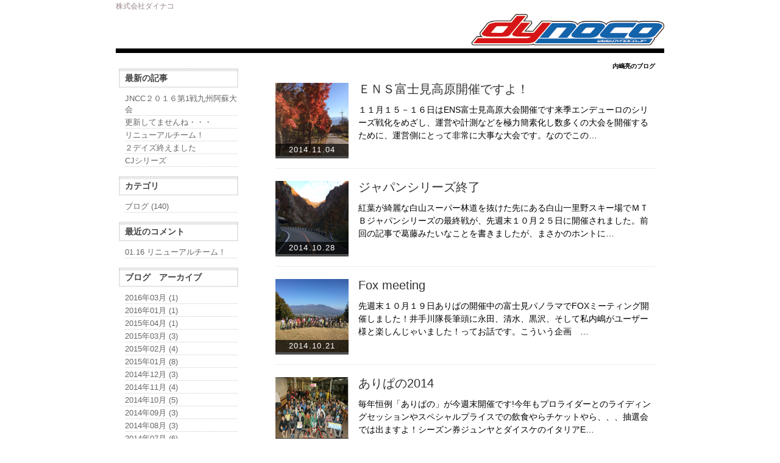

--- FILE ---
content_type: text/html; charset=UTF-8
request_url: http://dynoco.jp/index.php?QBlog&p=4
body_size: 15005
content:
<!DOCTYPE html>
<html lang="ja">
<head>
 <meta charset="UTF-8">
 <title>内嶋亮のブログ - 株式会社ダイナコ</title>
 <meta name="keywords" content="" />
 <meta name="description" content="" />
 <link rel="alternate" type="application/rss+xml" title="RSS" href="http://dynoco.jp/index.php?cmd=rss&qblog_rss=1" />
 
<link rel="stylesheet" media="screen" href="skin/hokukenstyle/g_wwhite01/main.css?1363859903">
<link rel="stylesheet" media="print" href="skin/hokukenstyle/g_wwhite01/main_print.css">
 <script type="text/javascript" src="js/jquery.js"></script><script type="text/javascript" src="js/jquery.cookie.js"></script>   <script>
if (typeof QHM === "undefined") QHM = {};
QHM = {"window_open":true,"exclude_host_name_regex":"","default_target":"_blank"};
</script><meta name="GENERATOR" content="Quick Homepage Maker; version=5.3; rev=2139; haik=false" />
<link rel="canonical" href="http://dynoco.jp/index.php?QBlog">
<link rel="stylesheet" href="skin/bootstrap/css/bootstrap-custom.min.css" />
<script type="text/javascript" src="skin/bootstrap/js/bootstrap.min.js"></script>
<link rel="stylesheet" href="plugin/qblog/qblog.css" />
<script src="js/qhm.min.js"></script></head>
<body>
<!-- ◆ Head copy ◆ =====================================================  -->
<div id="headcopy" class="qhm-head-copy">
<h1>株式会社ダイナコ</h1>
</div><!-- END: id:headcopy -->
<div id="wrapper"><!-- ■BEGIN id:wrapper -->
<!-- ◆ Header ◆ ========================================================== -->
<div id="header">
<div id="logo"><a href="http://dynoco.jp/"><img src="cache/qhm_logo.png?1363859903" alt="株式会社ダイナコ" title="株式会社ダイナコ" /></a></div>
</div>
<!-- ◆ Navigator ◆ ======================================================= -->
<div id="navigator">
	
<!-- SITENAVIGATOR CONTENTS START -->

<!-- SITENAVIGATOR CONTENTS END -->
</div>
<!-- ◆ Content ◆ ========================================================= -->
<div id="main"><!-- ■BEGIN id:main -->
<div id="wrap_content"><!-- ■BEGIN id:wrap_content -->
<div id="content"><!-- ■BEGIN id:content -->
<h2 class="title">内嶋亮のブログ</h2>
<div id="body"><!-- ■BEGIN id:body -->

<!-- BODYCONTENTS START -->


<div id="qblog">
<div id="qblog_list" class="qblog-list qblog-list-table">
<ul>
	<li>
		<a href="http://dynoco.jp/index.php?QBlog-20141104-1"><img src="./swfu/d/kogen.JPG" class="qblog_thumbnail"/>
		<span class="qblog_date">2014.11.04</span></a>
		<h2 class="qblog_title no-toc"><a href="http://dynoco.jp/index.php?QBlog-20141104-1">ＥＮＳ富士見高原開催ですよ！</a></h2>
		<p class="qblog_abstract"><a href="http://dynoco.jp/index.php?QBlog-20141104-1">１１月１５－１６日はENS富士見高原大会開催です来季エンデューロのシリーズ戦化をめざし、運営や計測などを極力簡素化し数多くの大会を開催するために、運営側にとって非常に大事な大会です。なのでこの…</a></p>
	</li>
	<li>
		<a href="http://dynoco.jp/index.php?QBlog-20141028-1"><img src="./swfu/d/1.JPG" class="qblog_thumbnail"/>
		<span class="qblog_date">2014.10.28</span></a>
		<h2 class="qblog_title no-toc"><a href="http://dynoco.jp/index.php?QBlog-20141028-1">ジャパンシリーズ終了</a></h2>
		<p class="qblog_abstract"><a href="http://dynoco.jp/index.php?QBlog-20141028-1">紅葉が綺麗な白山スーパー林道を抜けた先にある白山一里野スキー場でＭＴＢジャパンシリーズの最終戦が、先週末１０月２５日に開催されました。前回の記事で葛藤みたいなことを書きましたが、まさかのホントに…</a></p>
	</li>
	<li>
		<a href="http://dynoco.jp/index.php?QBlog-20141021-1"><img src="./swfu/d/auto-zuXLqc.png" class="qblog_thumbnail"/>
		<span class="qblog_date">2014.10.21</span></a>
		<h2 class="qblog_title no-toc"><a href="http://dynoco.jp/index.php?QBlog-20141021-1">Fox meeting</a></h2>
		<p class="qblog_abstract"><a href="http://dynoco.jp/index.php?QBlog-20141021-1">先週末１０月１９日ありぱの開催中の富士見パノラマでFOXミーティング開催しました！井手川隊長筆頭に永田、清水、黒沢、そして私内嶋がユーザー様と楽しんじゃいました！ってお話です。こういう企画　…</a></p>
	</li>
	<li>
		<a href="http://dynoco.jp/index.php?QBlog-20141016-1"><img src="./swfu/d/foto1.png" class="qblog_thumbnail"/>
		<span class="qblog_date">2014.10.16</span></a>
		<h2 class="qblog_title no-toc"><a href="http://dynoco.jp/index.php?QBlog-20141016-1">ありぱの2014</a></h2>
		<p class="qblog_abstract"><a href="http://dynoco.jp/index.php?QBlog-20141016-1">毎年恒例「ありぱの」が今週末開催です!今年もプロライダーとのライディングセッションやスペシャルプライスでの飲食やらチケットやら、、、抽選会では出ますよ！シーズン券ジュンヤとダイスケのイタリアE…</a></p>
	</li>
	<li>
		<a href="http://dynoco.jp/index.php?QBlog-20141014-1"><img src="plugin/qblog/qblog_thumbnail.png" class="qblog_thumbnail"/>
		<span class="qblog_date">2014.10.14</span></a>
		<h2 class="qblog_title no-toc"><a href="http://dynoco.jp/index.php?QBlog-20141014-1">ジャパンシリーズ富士見大会　どうにか開催</a></h2>
		<p class="qblog_abstract"><a href="http://dynoco.jp/index.php?QBlog-20141014-1">１０月の３連休　台風１９号が迫る中、MTBジャパンシリーズ富士見大会はどうにか開催する事ができました。日曜日に開催のDHはこれまでとは異なるリズム感のコースにし、難易度を上げ、怪我リスクを下げたつ…</a></p>
	</li>
	<li>
		<a href="http://dynoco.jp/index.php?QBlog-20141007-1"><img src="./swfu/d/adf.JPG" class="qblog_thumbnail"/>
		<span class="qblog_date">2014.10.07</span></a>
		<h2 class="qblog_title no-toc"><a href="http://dynoco.jp/index.php?QBlog-20141007-1">アドフジ終了</a></h2>
		<p class="qblog_abstract"><a href="http://dynoco.jp/index.php?QBlog-20141007-1">先週末１０月４－５日は富士見パノラマで「アドベンチャーイン富士見」でした。昨年復活開催しましたこの大会ですが、今年はトレールランニング、ゲレンデ直登するバーティカル７３０というランニング種目もM…</a></p>
	</li>
	<li>
		<a href="http://dynoco.jp/index.php?QBlog-20140910-1"><img src="./swfu/d/__.JPG" class="qblog_thumbnail"/>
		<span class="qblog_date">2014.09.10</span></a>
		<h2 class="qblog_title no-toc"><a href="http://dynoco.jp/index.php?QBlog-20140910-1">雑誌掲載のおしらせ</a></h2>
		<p class="qblog_abstract"><a href="http://dynoco.jp/index.php?QBlog-20140910-1">かなり遅くなりましたが、先月２０日発売のバイシクルクラブ誌にインプレライダーとして掲載されました。giantの２０１５モデルにカナダで乗ってきました。バイクがどーだったかはバイクラで！ウィス…</a></p>
	</li>
	<li>
		<a href="http://dynoco.jp/index.php?QBlog-20140907-1"><img src="plugin/qblog/qblog_thumbnail.png" class="qblog_thumbnail"/>
		<span class="qblog_date">2014.09.07</span></a>
		<h2 class="qblog_title no-toc"><a href="http://dynoco.jp/index.php?QBlog-20140907-1">雨の週末</a></h2>
		<p class="qblog_abstract"><a href="http://dynoco.jp/index.php?QBlog-20140907-1">また雨の週末を迎えましたね・・・先週の乗鞍は夜中に雨が降りましたが、イベント本番の日曜日に晴れたことはホントラッキー！今シーズンダイナコ運営イベント晴れ率高いです。その代り僕が出るレース雨率高…</a></p>
	</li>
</ul>

<ul class="pagination">
		<li>
		<a href="http://dynoco.jp/index.php?QBlog&amp;p=1">&lt;&lt;&lt;</a>
		</li>
		<li>
		<a href="http://dynoco.jp/index.php?QBlog&amp;p=2">2</a>
		</li>
		<li>
		<a href="http://dynoco.jp/index.php?QBlog&amp;p=3">3</a>
		</li>
		<li class="active">
		<a href="#">4</a>
		</li>
		<li>
		<a href="http://dynoco.jp/index.php?QBlog&amp;p=5">5</a>
		</li>
		<li>
		<a href="http://dynoco.jp/index.php?QBlog&amp;p=6">6</a>
		</li>
		<li>
		<a href="http://dynoco.jp/index.php?QBlog&amp;p=18">&gt;&gt;&gt;</a>
		</li>
</ul>

</div></div>
<p><span style="font-size:12px;color:gray;"  class="qhm-deco">a:139095 t:1 y:22</span></p>



<!-- BODYCONTENTS END -->
</div><!-- □END id:body -->
<!-- summary start -->







<!-- summary end --></div><!-- □END id:content -->
</div><!-- □ END id:wrap_content -->
<!-- ◆sidebar◆ ========================================================== -->
<div id="wrap_sidebar"><!-- ■BEGIN id:wrap_sidebar -->
<div id="sidebar">
<!-- ■BEGIN id:menubar -->
<div id="menubar" class="bar">

<!-- MENUBAR CONTENTS START -->
<h2 id="content_2_0"><strong>最新の記事</strong></h2>
<ul class="qblog_recent"><li><a href="http://dynoco.jp/index.php?QBlog-20160309-1">JNCC２０１６第1戦九州阿蘇大会</a></li><li><a href="http://dynoco.jp/index.php?QBlog-20160116-1">更新してませんね・・・</a></li><li><a href="http://dynoco.jp/index.php?QBlog-20150428-1">リニューアルチーム！</a></li><li><a href="http://dynoco.jp/index.php?QBlog-20150324-1">２デイズ終えました</a></li><li><a href="http://dynoco.jp/index.php?QBlog-20150318-1">CJシリーズ</a></li></ul>

<h2 id="content_2_1"><strong>カテゴリ</strong></h2>
<ul class="qblog_categories">
<li><a href="http://dynoco.jp/index.php?QBlog&mode=category&catname=%E3%83%96%E3%83%AD%E3%82%B0">ブログ (140)</a></li>

</ul>

<h2 id="content_2_2"><strong>最近のコメント</strong></h2>
<ul class="qblog_recent_comments"><li><a href="http://dynoco.jp/index.php?QBlog-20150428-1">01.16 リニューアルチーム！</a></li>
</ul>

<h2 id="content_2_3"><strong>ブログ　アーカイブ</strong></h2>
<ul class="qblog_archives"><li><a href="http://dynoco.jp/index.php?QBlog&amp;mode=archives&amp;date=201603">2016年03月 (1)</a></li><li><a href="http://dynoco.jp/index.php?QBlog&amp;mode=archives&amp;date=201601">2016年01月 (1)</a></li><li><a href="http://dynoco.jp/index.php?QBlog&amp;mode=archives&amp;date=201504">2015年04月 (1)</a></li><li><a href="http://dynoco.jp/index.php?QBlog&amp;mode=archives&amp;date=201503">2015年03月 (3)</a></li><li><a href="http://dynoco.jp/index.php?QBlog&amp;mode=archives&amp;date=201502">2015年02月 (4)</a></li><li><a href="http://dynoco.jp/index.php?QBlog&amp;mode=archives&amp;date=201501">2015年01月 (8)</a></li><li><a href="http://dynoco.jp/index.php?QBlog&amp;mode=archives&amp;date=201412">2014年12月 (3)</a></li><li><a href="http://dynoco.jp/index.php?QBlog&amp;mode=archives&amp;date=201411">2014年11月 (4)</a></li><li><a href="http://dynoco.jp/index.php?QBlog&amp;mode=archives&amp;date=201410">2014年10月 (5)</a></li><li><a href="http://dynoco.jp/index.php?QBlog&amp;mode=archives&amp;date=201409">2014年09月 (3)</a></li><li><a href="http://dynoco.jp/index.php?QBlog&amp;mode=archives&amp;date=201408">2014年08月 (3)</a></li><li><a href="http://dynoco.jp/index.php?QBlog&amp;mode=archives&amp;date=201407">2014年07月 (6)</a></li><li><a href="http://dynoco.jp/index.php?QBlog&amp;mode=archives&amp;date=201406">2014年06月 (6)</a></li><li><a href="http://dynoco.jp/index.php?QBlog&amp;mode=archives&amp;date=201405">2014年05月 (13)</a></li><li><a href="http://dynoco.jp/index.php?QBlog&amp;mode=archives&amp;date=201404">2014年04月 (17)</a></li><li><a href="http://dynoco.jp/index.php?QBlog&amp;mode=archives&amp;date=201403">2014年03月 (9)</a></li><li><a href="http://dynoco.jp/index.php?QBlog&amp;mode=archives&amp;date=201402">2014年02月 (9)</a></li><li><a href="http://dynoco.jp/index.php?QBlog&amp;mode=archives&amp;date=201401">2014年01月 (1)</a></li><li><a href="http://dynoco.jp/index.php?QBlog&amp;mode=archives&amp;date=201310">2013年10月 (1)</a></li><li><a href="http://dynoco.jp/index.php?QBlog&amp;mode=archives&amp;date=201309">2013年09月 (1)</a></li><li><a href="http://dynoco.jp/index.php?QBlog&amp;mode=archives&amp;date=201308">2013年08月 (2)</a></li><li><a href="http://dynoco.jp/index.php?QBlog&amp;mode=archives&amp;date=201307">2013年07月 (4)</a></li><li><a href="http://dynoco.jp/index.php?QBlog&amp;mode=archives&amp;date=201306">2013年06月 (7)</a></li><li><a href="http://dynoco.jp/index.php?QBlog&amp;mode=archives&amp;date=201305">2013年05月 (4)</a></li><li><a href="http://dynoco.jp/index.php?QBlog&amp;mode=archives&amp;date=201304">2013年04月 (15)</a></li><li><a href="http://dynoco.jp/index.php?QBlog&amp;mode=archives&amp;date=201303">2013年03月 (9)</a></li></ul>

<!-- MENUBAR CONTENTS END -->

</div>
<!-- □END id:menubar --></div><!-- □END id:sidebar -->
</div><!-- □END id:wrap_sidebar -->
<div id="main_dummy" style="clear:both;"></div>
</div><!-- □END id:main -->
<!-- ◆ navigator2 ◆ ========================================================== -->
<div id="navigator2"><!-- ■BEGIN id:navigator2 -->
	
<!-- SITENAVIGATOR2 CONTENTS START -->
<p><a href="#navigator">↑ページのトップへ</a> / <a href="http://dynoco.jp/index.php?FrontPage" title="FrontPage">トップ</a></p>

<!-- SITENAVIGATOR2 CONTENTS END -->
</div><!-- □END id:navigator2 -->
<!-- ◆ Footer ◆ ========================================================== -->
<div id="footer"><!-- ■BEGIN id:footer -->
<div id="copyright"><!-- ■BEGIN id:copyright -->
<p> Copyright &copy; 2026 <a href="www.dynoco.jp">株式会社ダイナコ</a> All Rights Reserved.<br />
 123-0863 東京都足立区谷在家2-5-7，080-2066-4441  info@dynoco.jp</p>
</div><!-- □END id:copyright -->
<!-- ◆ Toobar ◆ ========================================================== -->
</div><!-- □END id:footer -->
<!-- ◆ END ◆ ============================================================= -->
</div><!-- □END id:wrapper -->
<!-- ■　QHM copy right■ ============================================== -->
<div id="licence">
<p>powered by <strong><a href="http://www.open-qhm.net/">Quick Homepage Maker</a> 5.3</strong> <br /> based on <a href="http://pukiwiki.sourceforge.jp/">PukiWiki</a> 1.4.7  License is <a href="http://www.gnu.org/licenses/gpl.html">GPL</a>. <a href="index.php?cmd=qhmauth">QHM</a> </p><!-- ■　W3C ロゴ■ ============================================== -->
<p style="text-align:right; margin-top:5px;">
    <a href="http://dynoco.jp/index.php?cmd=rss&amp;ver=1.0"><img src="image/rss.png" width="36" height="14" alt="最新の更新 RSS" title="最新の更新 RSS" /></a>&nbsp; 
    <a href="http://validator.w3.org/check?uri=referer"><img
        src="image/valid-xhtml10.png"
        alt="Valid XHTML 1.0 Transitional" height="31" width="88" /></a>
</p>
</div>
<!-- ■　アクセスタグ■ ============================================== -->
<script>
$("#body, [role=main]").fitVids({ignore:""});
</script></body>
</html>


--- FILE ---
content_type: text/css
request_url: http://dynoco.jp/skin/hokukenstyle/g_wwhite01/main.css?1363859903
body_size: 19250
content:
@import url("plugin.css");
body {
  background-color: #ffffff;
  background-image: none;
  font-family: '�q���M�m�p�S Pro W3','Hiragino Kaku Gothic Pro','���C���I',Meiryo,'�l�r �o�S�V�b�N',sans-serif;
  color: #000;
  font-size: 14px;
  text-align: center;
  margin-top: 0;
  margin-left: 0;
  margin-right: 0;
  margin-bottom: 0;
}

a:link {
  color: navy;
  text-decoration: none;
}

a:visited {
  text-decoration: none;
}

a:hover {
  background-color: transparent;
  text-decoration: underline;
}

#wrapper {
  width: 900px;
  background-color: #fff;
  background-image: none;
  border-top-style: solid;
  border-top-color: #fff;
  border-top-width: 1px;
  border-bottom-style: solid;
  border-bottom-color: #fff;
  border-bottom-width: 1px;
  border-right-style: solid;
  border-right-color: #fff;
  border-right-width: 1px;
  border-left-style: solid;
  border-left-color: #fff;
  border-left-width: 1px;
  padding-top: 0;
  padding-right: 0;
  padding-bottom: 0;
  padding-left: 0;
  margin-top: 1px;
  margin-right: auto;
  margin-bottom: 1px;
  margin-left: auto;
  text-align: left;
}

#headcopy {
  width: 900px;
  background-color: transparent;
  background-image: none;
  text-align: left;
  padding-top: 2px;
  padding-right: 2px;
  padding-bottom: 2px;
  padding-left: 2px;
  margin-left: auto;
  margin-right: auto;
}

#main {
  width: 900px;
  background-color: transparent;
  background-image: none;
  margin-top: 0;
  margin-right: auto;
  margin-bottom: 0;
  margin-left: auto;
}

h1 {
  color: #988686;
  font-size: 12px;
  font-weight: 400;
  margin-top: 0;
  margin-left: 0;
  margin-right: 0;
  margin-bottom: 0;
  padding-top: 0;
  padding-left: 0;
  padding-right: 0;
  padding-bottom: 0;
}

#wrap_sidebar {
  width: 23%;
  float: left;
  overflow: hidden;
}

#header {
  background-color: #ffffff;
  background-image: none;
  margin-left: auto;
  margin-right: auto;
}

#header a {
  text-decoration: none;
}

#logo_text {
  background-color: #ffffff;
  background-image: none;
  color: #444;
  height: 50px;
  text-align: left;
  font-size: 16px;
  font-weight: normal;
  padding-top: 0;
  padding-right: 0;
  padding-bottom: 0;
  padding-left: 0;
}

#logo_text a {
  display: block;
  background-color: transparent;
  background-image: none;
  color: #444;
  padding-top: 5px;
  padding-right: auto;
  padding-bottom: 0px;
  padding-left: auto;
  text-decoration: none;
  font-weight: normal;
  font-size: 16px;
}

#logo_text a:hover {
  background-color: transparent;
  background-image: none;
  color: #f99;
  text-decoration: none;
}

#navigator {
  font-size: 14px;
  line-height: 40px;
  padding-left: 0px;
  padding-right: 0px;
  background-color: #ffffff;
  background-image: none;
  margin-left: 0;
  margin-right: 0;
  margin-top: 0;
  margin-bottom: 0;
  padding-top: 0;
  padding-bottom: 0;
}

#navigator a {
  color: #636363;
  text-decoration: none;
}

#navigator p {
  color: #eee;
  margin-left: 10px;
}

#navigator ul {
  margin-top: 0;
  margin-right: 0;
  margin-bottom: 0;
  margin-left: 0;
  padding-top: 0;
  padding-right: 0;
  padding-bottom: 0;
  padding-left: 0;
  height: 40px;
  list-style: none;
}

#navigator ul li {
  background-color: transparent;
  background-image: none;
  float: left;
  list-style-type: none;
  margin:0;
  padding:0;
}

#navigator ul li.focus {
  color: #ddc5c5;
  background-color: transparent;
  background-image: none;
}

#navigator ul li a {
  display: block;
  color: #636363;
  padding:0 20px 0 20px;
}

#navigator ul li a:hover {
  color: #ddc5c5;
  background-color: transparent;
  background-image: url('navi_underline.png');
  background-repeat: repeat-x;
  background-position: 0% 80%;
}

#navigator a:hover {
  color: #ddc5c5;
  background-color: transparent;
  background-image: none;
}

#menubar {
  margin-top: 10px;
  margin-right: 0;
  margin-bottom: 0;
  margin-left: 0;
  background-color: #ffffff;
  background-image: none;
  color: #666;
}

.bar a:hover {
  background-color: transparent;
  color: #f99;
  text-decoration: none;
}

.bar h2 {
  line-height: 32px;
  padding-top: 0;
  padding-right: 2px;
  padding-bottom: 0;
  padding-left: 10px;
  background-color: transparent;
  background-image: url('menu_bg_h1.png');
  background-repeat: no-repeat;
  background-position: 0% 0%;
  color: #444;
  text-align: left;
  font-size: 1em;
  margin-top: 10px;
  margin-left: 0;
  margin-right: 0;
  margin-bottom: 5px;
  .bar h5: none;
}

.bar h2 a:hover {
  background-color: transparent;
  background-image: none;
  color: #ddc5c5;
  text-decoration: none;
  padding-top: 0;
  padding-left: 10px;
  padding-right: 2px;
  padding-bottom: 0;
}

.bar h2.focus {
  background-image: ;
  background-repeat: repeat;
  background-position: left top;
  color: #ddc5c5;
}

.bar h3 {
  line-height: 1.5em;
  padding-top: 0;
  padding-right: 0;
  padding-bottom: 0;
  padding-left: 15px;
  background-color: transparent;
  background-image: none;
  border-bottom-style: dotted;
  border-bottom-color: #ccc;
  border-bottom-width: 1px;
  color: #666;
  text-align: left;
  font-size: 1em;
  margin-top: 5px;
  margin-left: 0;
  margin-right: 0;
  margin-bottom: 5px;
}

.bar h3 a:hover {
  background-color: transparent;
  background-image: none;
  color: #ddc5c5;
  text-decoration: none;
  padding-top: 0;
  padding-left: 15px;
  padding-right: 0;
  padding-bottom: 1px;
}

.bar h3.focus {
  background-image: ;
  background-repeat: repeat;
  background-position: left top;
  color: #ddc5c5;
}

.bar h4 {
  line-height: 1.2em;
  padding-top: 0;
  padding-right: 0;
  padding-bottom: 0;
  padding-left: 23px;
  background-color: transparent;
  background-image: none;
  color: #888;
  text-align: left;
  font-size: 1em;
  margin-top: 5px;
  margin-left: 0;
  margin-right: 0;
  margin-bottom: 5px;
}

.bar h4 a:hover {
  background-color: transparent;
  background-image: none;
  color: #ddc5c5;
  text-decoration: none;
  padding-top: 0;
  padding-left: 23px;
  padding-right: 0;
  padding-bottom: 0;
}

.bar h4.focus {
  background-image: ;
  background-repeat: repeat;
  background-position: left top;
  color: #ddc5c5;
}

.bar h5 {
  line-height: 32px;
  padding-top: 0;
  padding-right: 2px;
  padding-bottom: 0;
  padding-left: 10px;
  background-color: transparent;
  background-image: url('menu_bg_h1.png');
  background-repeat: no-repeat;
  background-position: 0% 0%;
  color: #444;
  text-align: left;
  font-size: 1em;
  margin-top: 10px;
  margin-left: 0;
  margin-right: 0;
  margin-bottom: 5px;
}

.bar h5 a:hover {
  background-color: transparent;
  background-image: none;
  color: #ddc5c5;
  text-decoration: none;
  padding-top: 0;
  padding-left: 10px;
  padding-right: 2px;
  padding-bottom: 0;
}

.bar h5.focus {
  background-image: ;
  background-repeat: repeat;
  background-position: left top;
  color: #ddc5c5;
}

#content {
  margin-top: 10px;
  margin-right: 0;
  margin-bottom: 0px;
  margin-left: 10px;
  padding-left: 15px;
  padding-right: 15px;
  background-color: transparent;
  background-image: none;
  padding-top: 0;
  padding-bottom: 5px;
}

#body {
  line-height: 1.5em;
  width: 100%;
  word-break: normal;
}

#body p {
}

#body h2 {
  line-height: 1em;
  padding-top: 7px;
  padding-right: 0;
  padding-bottom: 8px;
  padding-left: 15px;
  margin-top: 10px;
  margin-right: 0;
  margin-bottom: 5px;
  margin-left: 0;
  background-color: transparent;
  background-image: url('content_h1.png');
  background-repeat: no-repeat;
  background-position: 0% 0%;
  border-top-style: solid;
  border-top-color: #aaa;
  border-top-width: 0px;
  border-bottom-style: solid;
  border-bottom-color: #aaa;
  border-bottom-width: 0px;
  border-right-style: solid;
  border-right-color: #ccc;
  border-right-width: 0px;
  border-left-style: solid;
  border-left-color: #ccc;
  border-left-width: 0px;
  color: #333;
  text-align: left;
  font-size: 18px;
}

#body h3 {
  line-height: 1em;
  padding-top: 5px;
  padding-right: 20px;
  padding-bottom: 15px;
  padding-left: 20px;
  margin-top: 25px;
  margin-right: 0;
  margin-bottom: 5px;
  margin-left: 0;
  background-color: transparent;
  background-image: url('content_h2.png');
  background-repeat: no-repeat;
  background-position: 0% 0%;
  color: #666;
  text-align: left;
  font-size: 16px;
}

#body h4 {
  line-height: 1em;
  padding-top: 3px;
  padding-right: 5px;
  padding-bottom: 3px;
  padding-left: 7px;
  margin-top: 20px;
  margin-right: 0;
  margin-bottom: 0;
  margin-left: 3px;
  background-color: transparent;
  background-image: none;
  border-bottom-style: solid;
  border-bottom-color: #dcd0d0;
  border-bottom-width: 1px;
  border-left-style: solid;
  border-left-color: #dcd0d0;
  border-left-width: 5px;
  color: #555;
  text-align: left;
  font-size: 16px;
}

#body ul.list1 {
  padding-left: 16px;
  margin-top: 1em;
  margin-bottom: 1em;
  margin-left: 16px;
  list-style-image: url(list_list1.png);
}

#body ul.list2 {
  padding-left: 16px;
  margin-left: 16px;
  list-style-image: url(list_list2.png);
}

#body ul.list3 {
  padding-left: 16px;
  margin-left: 16px;
  list-style-image: url(list_list3.png);
}

.style_table {
  border-collapse: separate;
  border-spacing: 1px;

  margin-right: auto;
  margin-left: auto;
  background-color: #abd92e;
  text-align: left;
  color: inherit;
  margin-top: auto;
  margin-bottom: auto;
  padding-top: 0;
  padding-left: 0;
  padding-right: 0;
  padding-bottom: 0;
}

.style_th {
  color: inherit;
  font-weight: bold;
  background-color: #dbffa4;
  background-image: none;
  text-align: center;
  border-top-color: #333;
  border-bottom-color: #333;
  border-right-color: #333;
  border-left-color: #333;
  margin-top: 1px;
  margin-left: 1px;
  margin-right: 1px;
  margin-bottom: 1px;
  padding-top: 5px;
  padding-left: 5px;
  padding-right: 5px;
  padding-bottom: 5px;
}

.style_td {
  color: inherit;
  background-color: #fff;
  background-image: none;
  border-top-color: #333;
  border-bottom-color: #333;
  border-right-color: #333;
  border-left-color: #333;
  margin-top: 1px;
  margin-left: 1px;
  margin-right: 1px;
  margin-bottom: 1px;
  padding-top: 5px;
  padding-left: 5px;
  padding-right: 5px;
  padding-bottom: 5px;
}

#navigator2 {
  width: 100%;
  color: inherit;
  text-align: center;
  padding-top: 10px;
  padding-right: 0;
  padding-bottom: 10px;
  padding-left: 0;
  margin-top: 10px;
  margin-right: auto;
  margin-left: auto;
  background-color: transparent;
  background-image: none;
  clear: both;
}

#navigator2 a {
}

#footer {
  width: 100%;
  color: #666;
  background-color: #ffffff;
  background-image: none;
  margin-top: 10px;
  margin-bottom: 0;
  margin-left: 0;
  margin-right: 0;
  padding-top: 10px;
  padding-left: 0;
  padding-right: 0;
  padding-bottom: 10px;
}

#footer a:hover {
  background-color: transparent;
  background-image: none;
  color: #999;
}

#licence {
  color: #666;
  text-align: right;
  font-size: 10px;
  background-color: transparent;
  background-image: none;
  padding-top: 10px;
  padding-right: 10px;
  padding-bottom: 10px;
  padding-left: 10px;
  margin-top: 0;
  margin-right: auto;
  margin-bottom: 0;
  margin-left: auto;
}

#licence a {
  color: #666;
}

#licence a:hover {
  background-color: transparent;
  background-image: none;
  color: #999;
}

#licence p {
  margin-top: 0;
  margin-right: 0;
  margin-bottom: 0;
  margin-left: 0;
}

blockquote {
  padding-left: .3em;
  margin-top: 1em;
  margin-left: 2em;
  margin-right: 2em;
  margin-bottom: 1em;
}

dd {
  margin-top: 2px;
  margin-left: 20px;
  margin-right: 0;
  margin-bottom: 5px;
}

em {
  font-style: italic;
}

hr {
  border-top-width: 2px;
  border-top-color: #999;
  border-top-style: solid;
  margin-top: 5px;
  margin-left: 0;
  margin-right: 0;
  margin-bottom: 5px;
}

img {
  vertical-align: middle;
  border-top-style: none;
  border-left-style: none;
  border-right-style: none;
  border-bottom-style: none;
}

pre {
  white-space: pre-wrap;
  word-wrap: break-word;
  overflow: auto;
  background-color: #fff;
  border-top-width: 1px;
  border-top-color: #666;
  border-top-style: solid;
  border-right-width: 2px;
  border-right-color: #889;
  border-right-style: solid;
  border-bottom-width: 2px;
  border-bottom-color: #889;
  border-bottom-style: solid;
  border-left-width: 1px;
  border-left-color: #666;
  border-left-style: solid;
  color: #000;
  margin-top: 15px;
  margin-left: 15px;
  margin-right: 15px;
  margin-bottom: 15px;
  padding-top: .5em;
  padding-left: .5em;
  padding-right: .5em;
  padding-bottom: .5em;
}

strong {
  font-weight: 700;
}

div.ie5 {
  text-align: center;
}

span.handline {
  padding-bottom: .2em;
  background-image: url(line.gif);
  background-repeat: repeat-x;
  background-position: bottom;
}

span.noexists {
  color: #33F;
  background-color: #FFFACC;
}

span.noexists a {
  color: #33F;
}

span.size1 {
  font-size: xx-small;
}

span.size2 {
  font-size: x-small;
}

span.size3 {
  font-size: small;
}

span.size4 {
  font-size: medium;
}

span.size5 {
  font-size: large;
}

span.size6 {
  font-size: x-large;
}

span.size7 {
  font-size: xx-large;
}

tfoot td.style_td {
  color: inherit;
  background-color: #eee;
  border-top-color: #333;
  border-bottom-color: #333;
  border-right-color: #333;
  border-left-color: #333;
}

tfoot th.style_th {
  color: inherit;
  background-color: #eee;
  border-top-color: #333;
  border-bottom-color: #333;
  border-right-color: #333;
  border-left-color: #333;
}

thead td.style_td {
  color: inherit;
  background-color: #eee;
  border-top-color: #333;
  border-bottom-color: #333;
  border-right-color: #333;
  border-left-color: #333;
}

thead th.style_th {
  color: inherit;
  background-color: #eee;
  border-top-color: #333;
  border-bottom-color: #333;
  border-right-color: #333;
  border-left-color: #333;
}

#body del {
  color: #444;
}

#body h1 {
  line-height: 1em;
  margin-top: 5px;
  margin-left: 0;
  margin-right: 0;
  margin-bottom: 5px;
}

#body h1 a {
  text-decoration: none;
}

#body h2 a {
  text-decoration: none;
  color: #333;
}

#body h2 a:hover {
  color: #f99;
}

#body h2.calender {
  color: #f99;
  font-size: 16px;
  border-bottom-style: dotted;
  border-bottom-width: 2px;
  border-bottom-color: #abd92e;
  padding-top: 3px;
  padding-left: 5px;
  padding-right: 5px;
  padding-bottom: 3px;
}

#body h2.calender a {
  color: #f99;
}

#body h2.calender a:hover {
  color: #999;
}

#body h3 a {
  text-decoration: none;
  color: #666;
}

#body h3 a:hover {
  color: #999;
}

#body h4 a {
  text-decoration: none;
  color: #555;
}

#body h4 a:hover {
  color: #999;
}

#body input {
  line-height: 1em;
}

#body ol.list1 {
  padding-left: 16px;
  margin-left: 16px;
  margin-top: 1em;
  margin-bottom: 1em;
  list-style-type: decimal;
}

#body ol.list2 {
  padding-left: 16px;
  margin-left: 16px;
  list-style-type: lower-roman;
}

#body ol.list3 {
  padding-left: 16px;
  margin-left: 16px;
  list-style-type: lower-alpha;
}

#body strong {
  font-weight: 700;
}

#body strong a {
  font-weight: 700;
}

#body table {
  max-width: 100%;
  word-break: normal;
  word-wrap: break-word;
  border-top-color: #666;
  border-bottom-color: #666;
  border-right-color: #666;
  border-left-color: #666;
}

#body textarea {
  max-width: 100%;
}

#body ul {
  margin-top: 5px;
  margin-left: 30px;
  margin-right: 0;
  margin-bottom: 5px;
}

#body ul ul {
  margin-left: 30px;
}

#content h2.title {
  text-align: right;
  font-size: 10px;
  margin-top: 0;
  margin-left: 0;
  margin-right: 0;
  margin-bottom: 0;
  padding-top: 5px;
}

#content h2.title a {
  text-decoration: none;
}

#content h2.title a:hover {
  text-decoration: none;
}

#copyright {
  text-align: center;
  font-size: 13px;
}

#copyright p {
  margin-top: 0;
  margin-left: 0;
  margin-right: 0;
  margin-bottom: 0;
}

#footer a {
  text-decoration: none;
  color: #666;
}

#lastmodified {
  text-align: right;
  color: #777;
  font-size: 12px;
  margin-top: 10px;
  margin-left: 0;
  margin-right: 0;
  margin-bottom: 0;
}

#logo {
  text-align: center;
  font-size: 25px;
  background-color: #fff;
  padding-top: 0;
  padding-left: 0;
  padding-right: 0;
  padding-bottom: 0;
}

#logo a {
  text-decoration: none;
  color: #630;
}

#logo a:hover {
  text-decoration: none;
  color: #ccc;
}

#logo img {
  width: 900px;
}

#logo_text p {
  margin-top: 10px;
}

#navigator * {
  margin-top: 0;
  margin-left: 0;
  margin-right: 0;
  margin-bottom: 0;
  padding-top: 0;
  padding-left: 0;
  padding-right: 0;
  padding-bottom: 0;
}

#note {
  padding-bottom: 5px;
  border-bottom-width: 1px;
  border-bottom-color: #999;
  border-bottom-style: solid;
}

#sidebar {
  color: #666;
  margin-top: 0;
  margin-left: 0;
  margin-right: 0;
  margin-bottom: 0;
}

#summary {
  clear: both;
  padding-left: 5px;
  color: #666;
  border-left-width: 4px;
  border-left-color: #999;
  border-left-style: solid;
  margin-top: 45px;
  margin-left: 0;
  margin-right: 0;
  margin-bottom: 0;
}

#toolbar {
  text-align: center;
  font-size: 11px;
  padding-top: 3px;
  padding-left: 0;
  padding-right: 0;
  padding-bottom: 3px;
}

#wrap_content {
  width: 77%;
  float: right;
  overflow: hidden;
}

.bar {
  line-height: 1.3em;
  word-break: normal;
  padding-top: 5px;
  padding-left: 5px;
  padding-right: 5px;
  padding-bottom: 5px;
}

.bar a {
  color: #666;
}

.bar div.jumpmenu {
  display: none;
}

.bar h1 {
  font-size: 1em;
  font-weight: 700;
  margin-top: 1px;
  margin-left: 0;
  margin-right: 0;
  margin-bottom: 0;
}

.bar h2 a {
  display: block;
  width: 100%;
  color: #444;
  text-decoration: none;
  margin-top: 0;
  margin-left: -10px;
  margin-right: -2px;
  margin-bottom: 0;
  padding-top: 0;
  padding-left: 10px;
  padding-right: 2px;
  padding-bottom: 0;
}

.bar h3 a {
  display: block;
  width: 100%;
  color: #666;
  text-decoration: none;
  margin-top: 0;
  margin-left: -15px;
  margin-right: 0;
  margin-bottom: -1px;
  padding-top: 0;
  padding-left: 15px;
  padding-right: 0;
  padding-bottom: 1px;
}

.bar h4 a {
  display: block;
  width: 100%;
  color: #888;
  text-decoration: none;
  margin-top: 0;
  margin-left: -23px;
  margin-right: 0;
  margin-bottom: 0;
  padding-top: 0;
  padding-left: 23px;
  padding-right: 0;
  padding-bottom: 0;
}

.bar h5 a {
  display: block;
  width: 100%;
  color: #444;
  text-decoration: none;
  margin-top: 0;
  margin-left: -10px;
  margin-right: -2px;
  margin-bottom: 0;
  padding-top: 0;
  padding-left: 10px;
  padding-right: 2px;
  padding-bottom: 0;
}

.bar img {
  margin-top: 0;
  margin-left: auto;
  margin-right: auto;
  margin-bottom: 0;
  padding-top: 0;
  padding-left: 0;
  padding-right: 0;
  padding-bottom: 0;
}

.bar li {
  list-style-type: none;
}

.bar ul {
  margin-top: 0;
  margin-left: 0;
  margin-right: 0;
  margin-bottom: 0;
  padding-top: 2px;
  padding-left: 10px;
  padding-right: 2px;
  padding-bottom: 5px;
}

.bar ul.list1 li {
  margin-left: 0;
}

.bar ul.list2 li {
  margin-left: 0;
}

.bar ul.list3 li {
  margin-left: 0;
}

.small {
  font-size: 80%;
}

#navigator ul li.focus a {
  color: #ddc5c5;
}

.bar h2.focus a {
  color: #ddc5c5;
}

.bar h5.focus a {
  color: #ddc5c5;
}

.bar h3.focus a {
  color: #ddc5c5;
}

.bar h4.focus a {
  color: #ddc5c5;
}



--- FILE ---
content_type: text/css
request_url: http://dynoco.jp/skin/hokukenstyle/g_wwhite01/main.css
body_size: 19250
content:
@import url("plugin.css");
body {
  background-color: #ffffff;
  background-image: none;
  font-family: '�q���M�m�p�S Pro W3','Hiragino Kaku Gothic Pro','���C���I',Meiryo,'�l�r �o�S�V�b�N',sans-serif;
  color: #000;
  font-size: 14px;
  text-align: center;
  margin-top: 0;
  margin-left: 0;
  margin-right: 0;
  margin-bottom: 0;
}

a:link {
  color: navy;
  text-decoration: none;
}

a:visited {
  text-decoration: none;
}

a:hover {
  background-color: transparent;
  text-decoration: underline;
}

#wrapper {
  width: 900px;
  background-color: #fff;
  background-image: none;
  border-top-style: solid;
  border-top-color: #fff;
  border-top-width: 1px;
  border-bottom-style: solid;
  border-bottom-color: #fff;
  border-bottom-width: 1px;
  border-right-style: solid;
  border-right-color: #fff;
  border-right-width: 1px;
  border-left-style: solid;
  border-left-color: #fff;
  border-left-width: 1px;
  padding-top: 0;
  padding-right: 0;
  padding-bottom: 0;
  padding-left: 0;
  margin-top: 1px;
  margin-right: auto;
  margin-bottom: 1px;
  margin-left: auto;
  text-align: left;
}

#headcopy {
  width: 900px;
  background-color: transparent;
  background-image: none;
  text-align: left;
  padding-top: 2px;
  padding-right: 2px;
  padding-bottom: 2px;
  padding-left: 2px;
  margin-left: auto;
  margin-right: auto;
}

#main {
  width: 900px;
  background-color: transparent;
  background-image: none;
  margin-top: 0;
  margin-right: auto;
  margin-bottom: 0;
  margin-left: auto;
}

h1 {
  color: #988686;
  font-size: 12px;
  font-weight: 400;
  margin-top: 0;
  margin-left: 0;
  margin-right: 0;
  margin-bottom: 0;
  padding-top: 0;
  padding-left: 0;
  padding-right: 0;
  padding-bottom: 0;
}

#wrap_sidebar {
  width: 23%;
  float: left;
  overflow: hidden;
}

#header {
  background-color: #ffffff;
  background-image: none;
  margin-left: auto;
  margin-right: auto;
}

#header a {
  text-decoration: none;
}

#logo_text {
  background-color: #ffffff;
  background-image: none;
  color: #444;
  height: 50px;
  text-align: left;
  font-size: 16px;
  font-weight: normal;
  padding-top: 0;
  padding-right: 0;
  padding-bottom: 0;
  padding-left: 0;
}

#logo_text a {
  display: block;
  background-color: transparent;
  background-image: none;
  color: #444;
  padding-top: 5px;
  padding-right: auto;
  padding-bottom: 0px;
  padding-left: auto;
  text-decoration: none;
  font-weight: normal;
  font-size: 16px;
}

#logo_text a:hover {
  background-color: transparent;
  background-image: none;
  color: #f99;
  text-decoration: none;
}

#navigator {
  font-size: 14px;
  line-height: 40px;
  padding-left: 0px;
  padding-right: 0px;
  background-color: #ffffff;
  background-image: none;
  margin-left: 0;
  margin-right: 0;
  margin-top: 0;
  margin-bottom: 0;
  padding-top: 0;
  padding-bottom: 0;
}

#navigator a {
  color: #636363;
  text-decoration: none;
}

#navigator p {
  color: #eee;
  margin-left: 10px;
}

#navigator ul {
  margin-top: 0;
  margin-right: 0;
  margin-bottom: 0;
  margin-left: 0;
  padding-top: 0;
  padding-right: 0;
  padding-bottom: 0;
  padding-left: 0;
  height: 40px;
  list-style: none;
}

#navigator ul li {
  background-color: transparent;
  background-image: none;
  float: left;
  list-style-type: none;
  margin:0;
  padding:0;
}

#navigator ul li.focus {
  color: #ddc5c5;
  background-color: transparent;
  background-image: none;
}

#navigator ul li a {
  display: block;
  color: #636363;
  padding:0 20px 0 20px;
}

#navigator ul li a:hover {
  color: #ddc5c5;
  background-color: transparent;
  background-image: url('navi_underline.png');
  background-repeat: repeat-x;
  background-position: 0% 80%;
}

#navigator a:hover {
  color: #ddc5c5;
  background-color: transparent;
  background-image: none;
}

#menubar {
  margin-top: 10px;
  margin-right: 0;
  margin-bottom: 0;
  margin-left: 0;
  background-color: #ffffff;
  background-image: none;
  color: #666;
}

.bar a:hover {
  background-color: transparent;
  color: #f99;
  text-decoration: none;
}

.bar h2 {
  line-height: 32px;
  padding-top: 0;
  padding-right: 2px;
  padding-bottom: 0;
  padding-left: 10px;
  background-color: transparent;
  background-image: url('menu_bg_h1.png');
  background-repeat: no-repeat;
  background-position: 0% 0%;
  color: #444;
  text-align: left;
  font-size: 1em;
  margin-top: 10px;
  margin-left: 0;
  margin-right: 0;
  margin-bottom: 5px;
  .bar h5: none;
}

.bar h2 a:hover {
  background-color: transparent;
  background-image: none;
  color: #ddc5c5;
  text-decoration: none;
  padding-top: 0;
  padding-left: 10px;
  padding-right: 2px;
  padding-bottom: 0;
}

.bar h2.focus {
  background-image: ;
  background-repeat: repeat;
  background-position: left top;
  color: #ddc5c5;
}

.bar h3 {
  line-height: 1.5em;
  padding-top: 0;
  padding-right: 0;
  padding-bottom: 0;
  padding-left: 15px;
  background-color: transparent;
  background-image: none;
  border-bottom-style: dotted;
  border-bottom-color: #ccc;
  border-bottom-width: 1px;
  color: #666;
  text-align: left;
  font-size: 1em;
  margin-top: 5px;
  margin-left: 0;
  margin-right: 0;
  margin-bottom: 5px;
}

.bar h3 a:hover {
  background-color: transparent;
  background-image: none;
  color: #ddc5c5;
  text-decoration: none;
  padding-top: 0;
  padding-left: 15px;
  padding-right: 0;
  padding-bottom: 1px;
}

.bar h3.focus {
  background-image: ;
  background-repeat: repeat;
  background-position: left top;
  color: #ddc5c5;
}

.bar h4 {
  line-height: 1.2em;
  padding-top: 0;
  padding-right: 0;
  padding-bottom: 0;
  padding-left: 23px;
  background-color: transparent;
  background-image: none;
  color: #888;
  text-align: left;
  font-size: 1em;
  margin-top: 5px;
  margin-left: 0;
  margin-right: 0;
  margin-bottom: 5px;
}

.bar h4 a:hover {
  background-color: transparent;
  background-image: none;
  color: #ddc5c5;
  text-decoration: none;
  padding-top: 0;
  padding-left: 23px;
  padding-right: 0;
  padding-bottom: 0;
}

.bar h4.focus {
  background-image: ;
  background-repeat: repeat;
  background-position: left top;
  color: #ddc5c5;
}

.bar h5 {
  line-height: 32px;
  padding-top: 0;
  padding-right: 2px;
  padding-bottom: 0;
  padding-left: 10px;
  background-color: transparent;
  background-image: url('menu_bg_h1.png');
  background-repeat: no-repeat;
  background-position: 0% 0%;
  color: #444;
  text-align: left;
  font-size: 1em;
  margin-top: 10px;
  margin-left: 0;
  margin-right: 0;
  margin-bottom: 5px;
}

.bar h5 a:hover {
  background-color: transparent;
  background-image: none;
  color: #ddc5c5;
  text-decoration: none;
  padding-top: 0;
  padding-left: 10px;
  padding-right: 2px;
  padding-bottom: 0;
}

.bar h5.focus {
  background-image: ;
  background-repeat: repeat;
  background-position: left top;
  color: #ddc5c5;
}

#content {
  margin-top: 10px;
  margin-right: 0;
  margin-bottom: 0px;
  margin-left: 10px;
  padding-left: 15px;
  padding-right: 15px;
  background-color: transparent;
  background-image: none;
  padding-top: 0;
  padding-bottom: 5px;
}

#body {
  line-height: 1.5em;
  width: 100%;
  word-break: normal;
}

#body p {
}

#body h2 {
  line-height: 1em;
  padding-top: 7px;
  padding-right: 0;
  padding-bottom: 8px;
  padding-left: 15px;
  margin-top: 10px;
  margin-right: 0;
  margin-bottom: 5px;
  margin-left: 0;
  background-color: transparent;
  background-image: url('content_h1.png');
  background-repeat: no-repeat;
  background-position: 0% 0%;
  border-top-style: solid;
  border-top-color: #aaa;
  border-top-width: 0px;
  border-bottom-style: solid;
  border-bottom-color: #aaa;
  border-bottom-width: 0px;
  border-right-style: solid;
  border-right-color: #ccc;
  border-right-width: 0px;
  border-left-style: solid;
  border-left-color: #ccc;
  border-left-width: 0px;
  color: #333;
  text-align: left;
  font-size: 18px;
}

#body h3 {
  line-height: 1em;
  padding-top: 5px;
  padding-right: 20px;
  padding-bottom: 15px;
  padding-left: 20px;
  margin-top: 25px;
  margin-right: 0;
  margin-bottom: 5px;
  margin-left: 0;
  background-color: transparent;
  background-image: url('content_h2.png');
  background-repeat: no-repeat;
  background-position: 0% 0%;
  color: #666;
  text-align: left;
  font-size: 16px;
}

#body h4 {
  line-height: 1em;
  padding-top: 3px;
  padding-right: 5px;
  padding-bottom: 3px;
  padding-left: 7px;
  margin-top: 20px;
  margin-right: 0;
  margin-bottom: 0;
  margin-left: 3px;
  background-color: transparent;
  background-image: none;
  border-bottom-style: solid;
  border-bottom-color: #dcd0d0;
  border-bottom-width: 1px;
  border-left-style: solid;
  border-left-color: #dcd0d0;
  border-left-width: 5px;
  color: #555;
  text-align: left;
  font-size: 16px;
}

#body ul.list1 {
  padding-left: 16px;
  margin-top: 1em;
  margin-bottom: 1em;
  margin-left: 16px;
  list-style-image: url(list_list1.png);
}

#body ul.list2 {
  padding-left: 16px;
  margin-left: 16px;
  list-style-image: url(list_list2.png);
}

#body ul.list3 {
  padding-left: 16px;
  margin-left: 16px;
  list-style-image: url(list_list3.png);
}

.style_table {
  border-collapse: separate;
  border-spacing: 1px;

  margin-right: auto;
  margin-left: auto;
  background-color: #abd92e;
  text-align: left;
  color: inherit;
  margin-top: auto;
  margin-bottom: auto;
  padding-top: 0;
  padding-left: 0;
  padding-right: 0;
  padding-bottom: 0;
}

.style_th {
  color: inherit;
  font-weight: bold;
  background-color: #dbffa4;
  background-image: none;
  text-align: center;
  border-top-color: #333;
  border-bottom-color: #333;
  border-right-color: #333;
  border-left-color: #333;
  margin-top: 1px;
  margin-left: 1px;
  margin-right: 1px;
  margin-bottom: 1px;
  padding-top: 5px;
  padding-left: 5px;
  padding-right: 5px;
  padding-bottom: 5px;
}

.style_td {
  color: inherit;
  background-color: #fff;
  background-image: none;
  border-top-color: #333;
  border-bottom-color: #333;
  border-right-color: #333;
  border-left-color: #333;
  margin-top: 1px;
  margin-left: 1px;
  margin-right: 1px;
  margin-bottom: 1px;
  padding-top: 5px;
  padding-left: 5px;
  padding-right: 5px;
  padding-bottom: 5px;
}

#navigator2 {
  width: 100%;
  color: inherit;
  text-align: center;
  padding-top: 10px;
  padding-right: 0;
  padding-bottom: 10px;
  padding-left: 0;
  margin-top: 10px;
  margin-right: auto;
  margin-left: auto;
  background-color: transparent;
  background-image: none;
  clear: both;
}

#navigator2 a {
}

#footer {
  width: 100%;
  color: #666;
  background-color: #ffffff;
  background-image: none;
  margin-top: 10px;
  margin-bottom: 0;
  margin-left: 0;
  margin-right: 0;
  padding-top: 10px;
  padding-left: 0;
  padding-right: 0;
  padding-bottom: 10px;
}

#footer a:hover {
  background-color: transparent;
  background-image: none;
  color: #999;
}

#licence {
  color: #666;
  text-align: right;
  font-size: 10px;
  background-color: transparent;
  background-image: none;
  padding-top: 10px;
  padding-right: 10px;
  padding-bottom: 10px;
  padding-left: 10px;
  margin-top: 0;
  margin-right: auto;
  margin-bottom: 0;
  margin-left: auto;
}

#licence a {
  color: #666;
}

#licence a:hover {
  background-color: transparent;
  background-image: none;
  color: #999;
}

#licence p {
  margin-top: 0;
  margin-right: 0;
  margin-bottom: 0;
  margin-left: 0;
}

blockquote {
  padding-left: .3em;
  margin-top: 1em;
  margin-left: 2em;
  margin-right: 2em;
  margin-bottom: 1em;
}

dd {
  margin-top: 2px;
  margin-left: 20px;
  margin-right: 0;
  margin-bottom: 5px;
}

em {
  font-style: italic;
}

hr {
  border-top-width: 2px;
  border-top-color: #999;
  border-top-style: solid;
  margin-top: 5px;
  margin-left: 0;
  margin-right: 0;
  margin-bottom: 5px;
}

img {
  vertical-align: middle;
  border-top-style: none;
  border-left-style: none;
  border-right-style: none;
  border-bottom-style: none;
}

pre {
  white-space: pre-wrap;
  word-wrap: break-word;
  overflow: auto;
  background-color: #fff;
  border-top-width: 1px;
  border-top-color: #666;
  border-top-style: solid;
  border-right-width: 2px;
  border-right-color: #889;
  border-right-style: solid;
  border-bottom-width: 2px;
  border-bottom-color: #889;
  border-bottom-style: solid;
  border-left-width: 1px;
  border-left-color: #666;
  border-left-style: solid;
  color: #000;
  margin-top: 15px;
  margin-left: 15px;
  margin-right: 15px;
  margin-bottom: 15px;
  padding-top: .5em;
  padding-left: .5em;
  padding-right: .5em;
  padding-bottom: .5em;
}

strong {
  font-weight: 700;
}

div.ie5 {
  text-align: center;
}

span.handline {
  padding-bottom: .2em;
  background-image: url(line.gif);
  background-repeat: repeat-x;
  background-position: bottom;
}

span.noexists {
  color: #33F;
  background-color: #FFFACC;
}

span.noexists a {
  color: #33F;
}

span.size1 {
  font-size: xx-small;
}

span.size2 {
  font-size: x-small;
}

span.size3 {
  font-size: small;
}

span.size4 {
  font-size: medium;
}

span.size5 {
  font-size: large;
}

span.size6 {
  font-size: x-large;
}

span.size7 {
  font-size: xx-large;
}

tfoot td.style_td {
  color: inherit;
  background-color: #eee;
  border-top-color: #333;
  border-bottom-color: #333;
  border-right-color: #333;
  border-left-color: #333;
}

tfoot th.style_th {
  color: inherit;
  background-color: #eee;
  border-top-color: #333;
  border-bottom-color: #333;
  border-right-color: #333;
  border-left-color: #333;
}

thead td.style_td {
  color: inherit;
  background-color: #eee;
  border-top-color: #333;
  border-bottom-color: #333;
  border-right-color: #333;
  border-left-color: #333;
}

thead th.style_th {
  color: inherit;
  background-color: #eee;
  border-top-color: #333;
  border-bottom-color: #333;
  border-right-color: #333;
  border-left-color: #333;
}

#body del {
  color: #444;
}

#body h1 {
  line-height: 1em;
  margin-top: 5px;
  margin-left: 0;
  margin-right: 0;
  margin-bottom: 5px;
}

#body h1 a {
  text-decoration: none;
}

#body h2 a {
  text-decoration: none;
  color: #333;
}

#body h2 a:hover {
  color: #f99;
}

#body h2.calender {
  color: #f99;
  font-size: 16px;
  border-bottom-style: dotted;
  border-bottom-width: 2px;
  border-bottom-color: #abd92e;
  padding-top: 3px;
  padding-left: 5px;
  padding-right: 5px;
  padding-bottom: 3px;
}

#body h2.calender a {
  color: #f99;
}

#body h2.calender a:hover {
  color: #999;
}

#body h3 a {
  text-decoration: none;
  color: #666;
}

#body h3 a:hover {
  color: #999;
}

#body h4 a {
  text-decoration: none;
  color: #555;
}

#body h4 a:hover {
  color: #999;
}

#body input {
  line-height: 1em;
}

#body ol.list1 {
  padding-left: 16px;
  margin-left: 16px;
  margin-top: 1em;
  margin-bottom: 1em;
  list-style-type: decimal;
}

#body ol.list2 {
  padding-left: 16px;
  margin-left: 16px;
  list-style-type: lower-roman;
}

#body ol.list3 {
  padding-left: 16px;
  margin-left: 16px;
  list-style-type: lower-alpha;
}

#body strong {
  font-weight: 700;
}

#body strong a {
  font-weight: 700;
}

#body table {
  max-width: 100%;
  word-break: normal;
  word-wrap: break-word;
  border-top-color: #666;
  border-bottom-color: #666;
  border-right-color: #666;
  border-left-color: #666;
}

#body textarea {
  max-width: 100%;
}

#body ul {
  margin-top: 5px;
  margin-left: 30px;
  margin-right: 0;
  margin-bottom: 5px;
}

#body ul ul {
  margin-left: 30px;
}

#content h2.title {
  text-align: right;
  font-size: 10px;
  margin-top: 0;
  margin-left: 0;
  margin-right: 0;
  margin-bottom: 0;
  padding-top: 5px;
}

#content h2.title a {
  text-decoration: none;
}

#content h2.title a:hover {
  text-decoration: none;
}

#copyright {
  text-align: center;
  font-size: 13px;
}

#copyright p {
  margin-top: 0;
  margin-left: 0;
  margin-right: 0;
  margin-bottom: 0;
}

#footer a {
  text-decoration: none;
  color: #666;
}

#lastmodified {
  text-align: right;
  color: #777;
  font-size: 12px;
  margin-top: 10px;
  margin-left: 0;
  margin-right: 0;
  margin-bottom: 0;
}

#logo {
  text-align: center;
  font-size: 25px;
  background-color: #fff;
  padding-top: 0;
  padding-left: 0;
  padding-right: 0;
  padding-bottom: 0;
}

#logo a {
  text-decoration: none;
  color: #630;
}

#logo a:hover {
  text-decoration: none;
  color: #ccc;
}

#logo img {
  width: 900px;
}

#logo_text p {
  margin-top: 10px;
}

#navigator * {
  margin-top: 0;
  margin-left: 0;
  margin-right: 0;
  margin-bottom: 0;
  padding-top: 0;
  padding-left: 0;
  padding-right: 0;
  padding-bottom: 0;
}

#note {
  padding-bottom: 5px;
  border-bottom-width: 1px;
  border-bottom-color: #999;
  border-bottom-style: solid;
}

#sidebar {
  color: #666;
  margin-top: 0;
  margin-left: 0;
  margin-right: 0;
  margin-bottom: 0;
}

#summary {
  clear: both;
  padding-left: 5px;
  color: #666;
  border-left-width: 4px;
  border-left-color: #999;
  border-left-style: solid;
  margin-top: 45px;
  margin-left: 0;
  margin-right: 0;
  margin-bottom: 0;
}

#toolbar {
  text-align: center;
  font-size: 11px;
  padding-top: 3px;
  padding-left: 0;
  padding-right: 0;
  padding-bottom: 3px;
}

#wrap_content {
  width: 77%;
  float: right;
  overflow: hidden;
}

.bar {
  line-height: 1.3em;
  word-break: normal;
  padding-top: 5px;
  padding-left: 5px;
  padding-right: 5px;
  padding-bottom: 5px;
}

.bar a {
  color: #666;
}

.bar div.jumpmenu {
  display: none;
}

.bar h1 {
  font-size: 1em;
  font-weight: 700;
  margin-top: 1px;
  margin-left: 0;
  margin-right: 0;
  margin-bottom: 0;
}

.bar h2 a {
  display: block;
  width: 100%;
  color: #444;
  text-decoration: none;
  margin-top: 0;
  margin-left: -10px;
  margin-right: -2px;
  margin-bottom: 0;
  padding-top: 0;
  padding-left: 10px;
  padding-right: 2px;
  padding-bottom: 0;
}

.bar h3 a {
  display: block;
  width: 100%;
  color: #666;
  text-decoration: none;
  margin-top: 0;
  margin-left: -15px;
  margin-right: 0;
  margin-bottom: -1px;
  padding-top: 0;
  padding-left: 15px;
  padding-right: 0;
  padding-bottom: 1px;
}

.bar h4 a {
  display: block;
  width: 100%;
  color: #888;
  text-decoration: none;
  margin-top: 0;
  margin-left: -23px;
  margin-right: 0;
  margin-bottom: 0;
  padding-top: 0;
  padding-left: 23px;
  padding-right: 0;
  padding-bottom: 0;
}

.bar h5 a {
  display: block;
  width: 100%;
  color: #444;
  text-decoration: none;
  margin-top: 0;
  margin-left: -10px;
  margin-right: -2px;
  margin-bottom: 0;
  padding-top: 0;
  padding-left: 10px;
  padding-right: 2px;
  padding-bottom: 0;
}

.bar img {
  margin-top: 0;
  margin-left: auto;
  margin-right: auto;
  margin-bottom: 0;
  padding-top: 0;
  padding-left: 0;
  padding-right: 0;
  padding-bottom: 0;
}

.bar li {
  list-style-type: none;
}

.bar ul {
  margin-top: 0;
  margin-left: 0;
  margin-right: 0;
  margin-bottom: 0;
  padding-top: 2px;
  padding-left: 10px;
  padding-right: 2px;
  padding-bottom: 5px;
}

.bar ul.list1 li {
  margin-left: 0;
}

.bar ul.list2 li {
  margin-left: 0;
}

.bar ul.list3 li {
  margin-left: 0;
}

.small {
  font-size: 80%;
}

#navigator ul li.focus a {
  color: #ddc5c5;
}

.bar h2.focus a {
  color: #ddc5c5;
}

.bar h5.focus a {
  color: #ddc5c5;
}

.bar h3.focus a {
  color: #ddc5c5;
}

.bar h4.focus a {
  color: #ddc5c5;
}

